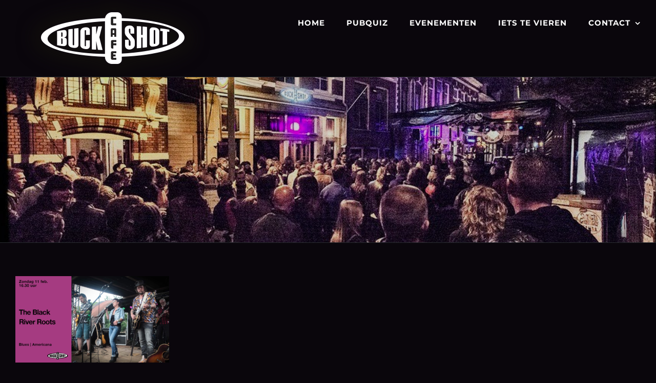

--- FILE ---
content_type: text/html; charset=UTF-8
request_url: https://www.buckshotcafe.nl/home/the-black-river-roots/
body_size: 8720
content:
<!DOCTYPE html>
<html class="avada-html-layout-wide avada-html-header-position-top" lang="nl-NL" prefix="og: http://ogp.me/ns# fb: http://ogp.me/ns/fb#">
<head>
	<meta http-equiv="X-UA-Compatible" content="IE=edge" />
	<meta http-equiv="Content-Type" content="text/html; charset=utf-8"/>
	<meta name="viewport" content="width=device-width, initial-scale=1" />
	<meta name='robots' content='index, follow, max-image-preview:large, max-snippet:-1, max-video-preview:-1' />

	<!-- This site is optimized with the Yoast SEO plugin v22.7 - https://yoast.com/wordpress/plugins/seo/ -->
	<title>- Buckshotcafe.nl</title>
	<link rel="canonical" href="https://www.buckshotcafe.nl/home/the-black-river-roots/" />
	<meta property="og:locale" content="nl_NL" />
	<meta property="og:type" content="article" />
	<meta property="og:title" content="- Buckshotcafe.nl" />
	<meta property="og:url" content="https://www.buckshotcafe.nl/home/the-black-river-roots/" />
	<meta property="og:site_name" content="Buckshotcafe.nl" />
	<meta property="article:publisher" content="https://www.facebook.com/buckshotcafe" />
	<meta property="article:modified_time" content="2024-01-22T14:02:13+00:00" />
	<meta property="og:image" content="https://www.buckshotcafe.nl/home/the-black-river-roots" />
	<meta property="og:image:width" content="1280" />
	<meta property="og:image:height" content="720" />
	<meta property="og:image:type" content="image/png" />
	<meta name="twitter:card" content="summary_large_image" />
	<script type="application/ld+json" class="yoast-schema-graph">{"@context":"https://schema.org","@graph":[{"@type":"WebPage","@id":"https://www.buckshotcafe.nl/home/the-black-river-roots/","url":"https://www.buckshotcafe.nl/home/the-black-river-roots/","name":"- Buckshotcafe.nl","isPartOf":{"@id":"https://www.buckshotcafe.nl/#website"},"primaryImageOfPage":{"@id":"https://www.buckshotcafe.nl/home/the-black-river-roots/#primaryimage"},"image":{"@id":"https://www.buckshotcafe.nl/home/the-black-river-roots/#primaryimage"},"thumbnailUrl":"https://www.buckshotcafe.nl/wp-content/uploads/2024/01/The-Black-River-Roots.png","datePublished":"2024-01-22T14:02:06+00:00","dateModified":"2024-01-22T14:02:13+00:00","breadcrumb":{"@id":"https://www.buckshotcafe.nl/home/the-black-river-roots/#breadcrumb"},"inLanguage":"nl-NL","potentialAction":[{"@type":"ReadAction","target":["https://www.buckshotcafe.nl/home/the-black-river-roots/"]}]},{"@type":"ImageObject","inLanguage":"nl-NL","@id":"https://www.buckshotcafe.nl/home/the-black-river-roots/#primaryimage","url":"https://www.buckshotcafe.nl/wp-content/uploads/2024/01/The-Black-River-Roots.png","contentUrl":"https://www.buckshotcafe.nl/wp-content/uploads/2024/01/The-Black-River-Roots.png","width":1280,"height":720},{"@type":"BreadcrumbList","@id":"https://www.buckshotcafe.nl/home/the-black-river-roots/#breadcrumb","itemListElement":[{"@type":"ListItem","position":1,"name":"Home","item":"https://www.buckshotcafe.nl/"},{"@type":"ListItem","position":2,"name":"Home","item":"https://www.buckshotcafe.nl/"}]},{"@type":"WebSite","@id":"https://www.buckshotcafe.nl/#website","url":"https://www.buckshotcafe.nl/","name":"Buckshotcafe.nl","description":"","publisher":{"@id":"https://www.buckshotcafe.nl/#organization"},"potentialAction":[{"@type":"SearchAction","target":{"@type":"EntryPoint","urlTemplate":"https://www.buckshotcafe.nl/?s={search_term_string}"},"query-input":"required name=search_term_string"}],"inLanguage":"nl-NL"},{"@type":"Organization","@id":"https://www.buckshotcafe.nl/#organization","name":"Buckshot Café","url":"https://www.buckshotcafe.nl/","logo":{"@type":"ImageObject","inLanguage":"nl-NL","@id":"https://www.buckshotcafe.nl/#/schema/logo/image/","url":"https://www.buckshotcafe.nl/wp-content/uploads/2023/01/logo-buckshot-black1.png","contentUrl":"https://www.buckshotcafe.nl/wp-content/uploads/2023/01/logo-buckshot-black1.png","width":380,"height":150,"caption":"Buckshot Café"},"image":{"@id":"https://www.buckshotcafe.nl/#/schema/logo/image/"},"sameAs":["https://www.facebook.com/buckshotcafe","https://www.instagram.com/buckshotcafe/"]}]}</script>
	<!-- / Yoast SEO plugin. -->


<link rel='dns-prefetch' href='//www.googletagmanager.com' />
<link rel="alternate" type="application/rss+xml" title="Buckshotcafe.nl &raquo; feed" href="https://www.buckshotcafe.nl/feed/" />
<link rel="alternate" type="application/rss+xml" title="Buckshotcafe.nl &raquo; reactiesfeed" href="https://www.buckshotcafe.nl/comments/feed/" />
		
		
		
				
		<meta property="og:title" content=""/>
		<meta property="og:type" content="article"/>
		<meta property="og:url" content="https://www.buckshotcafe.nl/home/the-black-river-roots/"/>
		<meta property="og:site_name" content="Buckshotcafe.nl"/>
		<meta property="og:description" content=""/>

									<meta property="og:image" content="https://www.buckshotcafe.nl/wp-content/uploads/2016/04/logo-buckshot.png"/>
							<script type="text/javascript">
/* <![CDATA[ */
window._wpemojiSettings = {"baseUrl":"https:\/\/s.w.org\/images\/core\/emoji\/15.0.3\/72x72\/","ext":".png","svgUrl":"https:\/\/s.w.org\/images\/core\/emoji\/15.0.3\/svg\/","svgExt":".svg","source":{"concatemoji":"https:\/\/www.buckshotcafe.nl\/wp-includes\/js\/wp-emoji-release.min.js?ver=6.6.4"}};
/*! This file is auto-generated */
!function(i,n){var o,s,e;function c(e){try{var t={supportTests:e,timestamp:(new Date).valueOf()};sessionStorage.setItem(o,JSON.stringify(t))}catch(e){}}function p(e,t,n){e.clearRect(0,0,e.canvas.width,e.canvas.height),e.fillText(t,0,0);var t=new Uint32Array(e.getImageData(0,0,e.canvas.width,e.canvas.height).data),r=(e.clearRect(0,0,e.canvas.width,e.canvas.height),e.fillText(n,0,0),new Uint32Array(e.getImageData(0,0,e.canvas.width,e.canvas.height).data));return t.every(function(e,t){return e===r[t]})}function u(e,t,n){switch(t){case"flag":return n(e,"\ud83c\udff3\ufe0f\u200d\u26a7\ufe0f","\ud83c\udff3\ufe0f\u200b\u26a7\ufe0f")?!1:!n(e,"\ud83c\uddfa\ud83c\uddf3","\ud83c\uddfa\u200b\ud83c\uddf3")&&!n(e,"\ud83c\udff4\udb40\udc67\udb40\udc62\udb40\udc65\udb40\udc6e\udb40\udc67\udb40\udc7f","\ud83c\udff4\u200b\udb40\udc67\u200b\udb40\udc62\u200b\udb40\udc65\u200b\udb40\udc6e\u200b\udb40\udc67\u200b\udb40\udc7f");case"emoji":return!n(e,"\ud83d\udc26\u200d\u2b1b","\ud83d\udc26\u200b\u2b1b")}return!1}function f(e,t,n){var r="undefined"!=typeof WorkerGlobalScope&&self instanceof WorkerGlobalScope?new OffscreenCanvas(300,150):i.createElement("canvas"),a=r.getContext("2d",{willReadFrequently:!0}),o=(a.textBaseline="top",a.font="600 32px Arial",{});return e.forEach(function(e){o[e]=t(a,e,n)}),o}function t(e){var t=i.createElement("script");t.src=e,t.defer=!0,i.head.appendChild(t)}"undefined"!=typeof Promise&&(o="wpEmojiSettingsSupports",s=["flag","emoji"],n.supports={everything:!0,everythingExceptFlag:!0},e=new Promise(function(e){i.addEventListener("DOMContentLoaded",e,{once:!0})}),new Promise(function(t){var n=function(){try{var e=JSON.parse(sessionStorage.getItem(o));if("object"==typeof e&&"number"==typeof e.timestamp&&(new Date).valueOf()<e.timestamp+604800&&"object"==typeof e.supportTests)return e.supportTests}catch(e){}return null}();if(!n){if("undefined"!=typeof Worker&&"undefined"!=typeof OffscreenCanvas&&"undefined"!=typeof URL&&URL.createObjectURL&&"undefined"!=typeof Blob)try{var e="postMessage("+f.toString()+"("+[JSON.stringify(s),u.toString(),p.toString()].join(",")+"));",r=new Blob([e],{type:"text/javascript"}),a=new Worker(URL.createObjectURL(r),{name:"wpTestEmojiSupports"});return void(a.onmessage=function(e){c(n=e.data),a.terminate(),t(n)})}catch(e){}c(n=f(s,u,p))}t(n)}).then(function(e){for(var t in e)n.supports[t]=e[t],n.supports.everything=n.supports.everything&&n.supports[t],"flag"!==t&&(n.supports.everythingExceptFlag=n.supports.everythingExceptFlag&&n.supports[t]);n.supports.everythingExceptFlag=n.supports.everythingExceptFlag&&!n.supports.flag,n.DOMReady=!1,n.readyCallback=function(){n.DOMReady=!0}}).then(function(){return e}).then(function(){var e;n.supports.everything||(n.readyCallback(),(e=n.source||{}).concatemoji?t(e.concatemoji):e.wpemoji&&e.twemoji&&(t(e.twemoji),t(e.wpemoji)))}))}((window,document),window._wpemojiSettings);
/* ]]> */
</script>
<style id='wp-emoji-styles-inline-css' type='text/css'>

	img.wp-smiley, img.emoji {
		display: inline !important;
		border: none !important;
		box-shadow: none !important;
		height: 1em !important;
		width: 1em !important;
		margin: 0 0.07em !important;
		vertical-align: -0.1em !important;
		background: none !important;
		padding: 0 !important;
	}
</style>
<link rel='stylesheet' id='fusion-dynamic-css-css' href='https://www.buckshotcafe.nl/wp-content/uploads/fusion-styles/fcd50c41bfba04cd1904d383402a99c4.min.css?ver=3.9.2' type='text/css' media='all' />
<script type="text/javascript" src="https://www.buckshotcafe.nl/wp-includes/js/jquery/jquery.min.js?ver=3.7.1" id="jquery-core-js"></script>
<script type="text/javascript" src="https://www.buckshotcafe.nl/wp-includes/js/jquery/jquery-migrate.min.js?ver=3.4.1" id="jquery-migrate-js"></script>

<!-- Google tag (gtag.js) snippet toegevoegd door Site Kit -->
<!-- Google Analytics snippet toegevoegd door Site Kit -->
<script type="text/javascript" src="https://www.googletagmanager.com/gtag/js?id=G-XQ4R10Q558" id="google_gtagjs-js" async></script>
<script type="text/javascript" id="google_gtagjs-js-after">
/* <![CDATA[ */
window.dataLayer = window.dataLayer || [];function gtag(){dataLayer.push(arguments);}
gtag("set","linker",{"domains":["www.buckshotcafe.nl"]});
gtag("js", new Date());
gtag("set", "developer_id.dZTNiMT", true);
gtag("config", "G-XQ4R10Q558");
/* ]]> */
</script>
<link rel="https://api.w.org/" href="https://www.buckshotcafe.nl/wp-json/" /><link rel="alternate" title="JSON" type="application/json" href="https://www.buckshotcafe.nl/wp-json/wp/v2/media/4265" /><link rel="EditURI" type="application/rsd+xml" title="RSD" href="https://www.buckshotcafe.nl/xmlrpc.php?rsd" />
<meta name="generator" content="WordPress 6.6.4" />
<link rel='shortlink' href='https://www.buckshotcafe.nl/?p=4265' />
<link rel="alternate" title="oEmbed (JSON)" type="application/json+oembed" href="https://www.buckshotcafe.nl/wp-json/oembed/1.0/embed?url=https%3A%2F%2Fwww.buckshotcafe.nl%2Fhome%2Fthe-black-river-roots%2F" />
<link rel="alternate" title="oEmbed (XML)" type="text/xml+oembed" href="https://www.buckshotcafe.nl/wp-json/oembed/1.0/embed?url=https%3A%2F%2Fwww.buckshotcafe.nl%2Fhome%2Fthe-black-river-roots%2F&#038;format=xml" />
<meta name="generator" content="Site Kit by Google 1.159.0" /><style type="text/css" id="css-fb-visibility">@media screen and (max-width: 640px){.fusion-no-small-visibility{display:none !important;}body .sm-text-align-center{text-align:center !important;}body .sm-text-align-left{text-align:left !important;}body .sm-text-align-right{text-align:right !important;}body .sm-flex-align-center{justify-content:center !important;}body .sm-flex-align-flex-start{justify-content:flex-start !important;}body .sm-flex-align-flex-end{justify-content:flex-end !important;}body .sm-mx-auto{margin-left:auto !important;margin-right:auto !important;}body .sm-ml-auto{margin-left:auto !important;}body .sm-mr-auto{margin-right:auto !important;}body .fusion-absolute-position-small{position:absolute;top:auto;width:100%;}.awb-sticky.awb-sticky-small{ position: sticky; top: var(--awb-sticky-offset,0); }}@media screen and (min-width: 641px) and (max-width: 1024px){.fusion-no-medium-visibility{display:none !important;}body .md-text-align-center{text-align:center !important;}body .md-text-align-left{text-align:left !important;}body .md-text-align-right{text-align:right !important;}body .md-flex-align-center{justify-content:center !important;}body .md-flex-align-flex-start{justify-content:flex-start !important;}body .md-flex-align-flex-end{justify-content:flex-end !important;}body .md-mx-auto{margin-left:auto !important;margin-right:auto !important;}body .md-ml-auto{margin-left:auto !important;}body .md-mr-auto{margin-right:auto !important;}body .fusion-absolute-position-medium{position:absolute;top:auto;width:100%;}.awb-sticky.awb-sticky-medium{ position: sticky; top: var(--awb-sticky-offset,0); }}@media screen and (min-width: 1025px){.fusion-no-large-visibility{display:none !important;}body .lg-text-align-center{text-align:center !important;}body .lg-text-align-left{text-align:left !important;}body .lg-text-align-right{text-align:right !important;}body .lg-flex-align-center{justify-content:center !important;}body .lg-flex-align-flex-start{justify-content:flex-start !important;}body .lg-flex-align-flex-end{justify-content:flex-end !important;}body .lg-mx-auto{margin-left:auto !important;margin-right:auto !important;}body .lg-ml-auto{margin-left:auto !important;}body .lg-mr-auto{margin-right:auto !important;}body .fusion-absolute-position-large{position:absolute;top:auto;width:100%;}.awb-sticky.awb-sticky-large{ position: sticky; top: var(--awb-sticky-offset,0); }}</style><style type="text/css">.recentcomments a{display:inline !important;padding:0 !important;margin:0 !important;}</style><link rel="icon" href="https://www.buckshotcafe.nl/wp-content/uploads/2016/04/cropped-favicon-32x32.png" sizes="32x32" />
<link rel="icon" href="https://www.buckshotcafe.nl/wp-content/uploads/2016/04/cropped-favicon-192x192.png" sizes="192x192" />
<link rel="apple-touch-icon" href="https://www.buckshotcafe.nl/wp-content/uploads/2016/04/cropped-favicon-180x180.png" />
<meta name="msapplication-TileImage" content="https://www.buckshotcafe.nl/wp-content/uploads/2016/04/cropped-favicon-270x270.png" />
		<script type="text/javascript">
			var doc = document.documentElement;
			doc.setAttribute( 'data-useragent', navigator.userAgent );
		</script>
		
	</head>

<body class="attachment attachment-template-default attachmentid-4265 attachment-png fusion-image-hovers fusion-pagination-sizing fusion-button_type-flat fusion-button_span-yes fusion-button_gradient-linear avada-image-rollover-circle-yes avada-image-rollover-yes avada-image-rollover-direction-left fusion-body ltr fusion-sticky-header no-tablet-sticky-header no-mobile-sticky-header fusion-disable-outline fusion-sub-menu-fade mobile-logo-pos-center layout-wide-mode avada-has-boxed-modal-shadow-none layout-scroll-offset-full avada-has-zero-margin-offset-top fusion-top-header menu-text-align-center mobile-menu-design-modern fusion-show-pagination-text fusion-header-layout-v1 avada-responsive avada-footer-fx-none avada-menu-highlight-style-bar fusion-search-form-clean fusion-main-menu-search-overlay fusion-avatar-circle avada-sticky-shrinkage avada-dropdown-styles avada-blog-layout-timeline avada-blog-archive-layout-timeline avada-header-shadow-no avada-menu-icon-position-left avada-has-megamenu-shadow avada-has-mainmenu-dropdown-divider avada-has-pagetitle-bg-full avada-has-pagetitle-bg-parallax avada-has-breadcrumb-mobile-hidden avada-has-titlebar-bar_and_content avada-has-pagination-padding avada-flyout-menu-direction-fade avada-ec-views-v1" data-awb-post-id="4265">
		<a class="skip-link screen-reader-text" href="#content">Ga naar inhoud</a>

	<div id="boxed-wrapper">
		
		<div id="wrapper" class="fusion-wrapper">
			<div id="home" style="position:relative;top:-1px;"></div>
							
					
			<header class="fusion-header-wrapper">
				<div class="fusion-header-v1 fusion-logo-alignment fusion-logo-center fusion-sticky-menu- fusion-sticky-logo-1 fusion-mobile-logo-1  fusion-mobile-menu-design-modern">
					<div class="fusion-header-sticky-height"></div>
<div class="fusion-header">
	<div class="fusion-row">
					<div class="fusion-logo" data-margin-top="0px" data-margin-bottom="0px" data-margin-left="0px" data-margin-right="0px">
			<a class="fusion-logo-link"  href="https://www.buckshotcafe.nl/" >

						<!-- standard logo -->
			<img src="https://www.buckshotcafe.nl/wp-content/uploads/2016/04/logo-buckshot.png" srcset="https://www.buckshotcafe.nl/wp-content/uploads/2016/04/logo-buckshot.png 1x" width="380" height="150" alt="Buckshotcafe.nl Logo" data-retina_logo_url="" class="fusion-standard-logo" />

											<!-- mobile logo -->
				<img src="https://www.buckshotcafe.nl/wp-content/uploads/2016/04/logo-buckshot.png" srcset="https://www.buckshotcafe.nl/wp-content/uploads/2016/04/logo-buckshot.png 1x" width="380" height="150" alt="Buckshotcafe.nl Logo" data-retina_logo_url="" class="fusion-mobile-logo" />
			
											<!-- sticky header logo -->
				<img src="https://www.buckshotcafe.nl/wp-content/uploads/2016/04/logo-buckshot.png" srcset="https://www.buckshotcafe.nl/wp-content/uploads/2016/04/logo-buckshot.png 1x" width="380" height="150" alt="Buckshotcafe.nl Logo" data-retina_logo_url="" class="fusion-sticky-logo" />
					</a>
		</div>		<nav class="fusion-main-menu" aria-label="Main Menu"><div class="fusion-overlay-search">		<form role="search" class="searchform fusion-search-form  fusion-search-form-clean" method="get" action="https://www.buckshotcafe.nl/">
			<div class="fusion-search-form-content">

				
				<div class="fusion-search-field search-field">
					<label><span class="screen-reader-text">Zoeken naar:</span>
													<input type="search" value="" name="s" class="s" placeholder="Zoeken..." required aria-required="true" aria-label="Zoeken..."/>
											</label>
				</div>
				<div class="fusion-search-button search-button">
					<input type="submit" class="fusion-search-submit searchsubmit" aria-label="Zoeken" value="&#xf002;" />
									</div>

				
			</div>


			
		</form>
		<div class="fusion-search-spacer"></div><a href="#" role="button" aria-label="Close Search" class="fusion-close-search"></a></div><ul id="menu-hoofdmenu" class="fusion-menu"><li  id="menu-item-2717"  class="menu-item menu-item-type-post_type menu-item-object-page menu-item-home menu-item-2717"  data-item-id="2717"><a  href="https://www.buckshotcafe.nl/" class="fusion-bar-highlight"><span class="menu-text">HOME</span></a></li><li  id="menu-item-3406"  class="menu-item menu-item-type-post_type menu-item-object-page menu-item-3406"  data-item-id="3406"><a  href="https://www.buckshotcafe.nl/pubquiz/" class="fusion-bar-highlight"><span class="menu-text">PUBQUIZ</span></a></li><li  id="menu-item-4072"  class="menu-item menu-item-type-post_type menu-item-object-page menu-item-4072"  data-item-id="4072"><a  href="https://www.buckshotcafe.nl/evenementen/" class="fusion-bar-highlight"><span class="menu-text">EVENEMENTEN</span></a></li><li  id="menu-item-2722"  class="menu-item menu-item-type-post_type menu-item-object-page menu-item-2722"  data-item-id="2722"><a  href="https://www.buckshotcafe.nl/iets-te-vieren/" class="fusion-bar-highlight"><span class="menu-text">IETS TE VIEREN</span></a></li><li  id="menu-item-2719"  class="menu-item menu-item-type-post_type menu-item-object-page menu-item-has-children menu-item-2719 fusion-dropdown-menu"  data-item-id="2719"><a  href="https://www.buckshotcafe.nl/contact/" class="fusion-bar-highlight"><span class="menu-text">CONTACT</span> <span class="fusion-caret"><i class="fusion-dropdown-indicator" aria-hidden="true"></i></span></a><ul class="sub-menu"><li  id="menu-item-4032"  class="menu-item menu-item-type-post_type menu-item-object-page menu-item-4032 fusion-dropdown-submenu" ><a  href="https://www.buckshotcafe.nl/contact/vacatures/" class="fusion-bar-highlight"><span>VACATURES</span></a></li></ul></li></ul></nav>	<div class="fusion-mobile-menu-icons">
							<a href="#" class="fusion-icon awb-icon-bars" aria-label="Toggle mobile menu" aria-expanded="false"></a>
		
		
		
			</div>

<nav class="fusion-mobile-nav-holder fusion-mobile-menu-text-align-center" aria-label="Main Menu Mobile"></nav>

					</div>
</div>
				</div>
				<div class="fusion-clearfix"></div>
			</header>
								
							<div id="sliders-container" class="fusion-slider-visibility">
					</div>
				
					
							
			<section class="avada-page-titlebar-wrapper" aria-label="Pagina titel balk">
	<div class="fusion-page-title-bar fusion-page-title-bar-breadcrumbs fusion-page-title-bar-center">
		<div class="fusion-page-title-row">
			<div class="fusion-page-title-wrapper">
				<div class="fusion-page-title-captions">

					
																
				</div>

				
			</div>
		</div>
	</div>
</section>

						<main id="main" class="clearfix ">
				<div class="fusion-row" style="">
<section id="content" style="width: 100%;">
					<div id="post-4265" class="post-4265 attachment type-attachment status-inherit hentry">
			<span class="entry-title rich-snippet-hidden"></span><span class="vcard rich-snippet-hidden"><span class="fn"><a href="https://www.buckshotcafe.nl/author/buckshot/" title="Berichten van Buckshot" rel="author">Buckshot</a></span></span><span class="updated rich-snippet-hidden">2024-01-22T16:02:13+02:00</span>
									
			<div class="post-content">
				<p class="attachment"><a data-rel="iLightbox[postimages]" data-title="" data-caption="" href='https://www.buckshotcafe.nl/wp-content/uploads/2024/01/The-Black-River-Roots.png'><img fetchpriority="high" decoding="async" width="300" height="169" src="https://www.buckshotcafe.nl/wp-content/uploads/2024/01/The-Black-River-Roots-300x169.png" class="attachment-medium size-medium" alt="" srcset="https://www.buckshotcafe.nl/wp-content/uploads/2024/01/The-Black-River-Roots-200x113.png 200w, https://www.buckshotcafe.nl/wp-content/uploads/2024/01/The-Black-River-Roots-300x169.png 300w, https://www.buckshotcafe.nl/wp-content/uploads/2024/01/The-Black-River-Roots-400x225.png 400w, https://www.buckshotcafe.nl/wp-content/uploads/2024/01/The-Black-River-Roots-500x281.png 500w, https://www.buckshotcafe.nl/wp-content/uploads/2024/01/The-Black-River-Roots-600x338.png 600w, https://www.buckshotcafe.nl/wp-content/uploads/2024/01/The-Black-River-Roots-700x394.png 700w, https://www.buckshotcafe.nl/wp-content/uploads/2024/01/The-Black-River-Roots-768x432.png 768w, https://www.buckshotcafe.nl/wp-content/uploads/2024/01/The-Black-River-Roots-800x450.png 800w, https://www.buckshotcafe.nl/wp-content/uploads/2024/01/The-Black-River-Roots-1024x576.png 1024w, https://www.buckshotcafe.nl/wp-content/uploads/2024/01/The-Black-River-Roots-1200x675.png 1200w, https://www.buckshotcafe.nl/wp-content/uploads/2024/01/The-Black-River-Roots.png 1280w" sizes="(max-width: 300px) 100vw, 300px" /></a></p>
							</div>
																													</div>
	</section>
						
					</div>  <!-- fusion-row -->
				</main>  <!-- #main -->
				
				
								
					
		<div class="fusion-footer">
					
	<footer class="fusion-footer-widget-area fusion-widget-area">
		<div class="fusion-row">
			<div class="fusion-columns fusion-columns-3 fusion-widget-area">
				
																									<div class="fusion-column col-lg-4 col-md-4 col-sm-4">
							<section id="text-3" class="fusion-footer-widget-column widget widget_text" style="border-style: solid;border-color:transparent;border-width:0px;">			<div class="textwidget"><h3 style="color:#d0a00c">Grand Café Mr. Bakels</h3>

Wij werken nauw samen met onze buren op nummer 56, Grand Café Mr. Bakels.  Zij zijn dagelijks geopend vanaf 11.30 uur voor lunch, diner en café. </div>
		<div style="clear:both;"></div></section><section id="text-7" class="fusion-footer-widget-column widget widget_text" style="border-style: solid;border-color:transparent;border-width:0px;">			<div class="textwidget"><h3 style="color:#d0a00c">Contact</h3>

<h5>Tel. 050 58 927 58</h5>
Gedempte Zuiderdiep 58  <br>
9711 HK Groningen  <br>
<a href="mailto: info@buckshotcafe.nl">info@buckshotcafe.nl</a>
</div>
		<div style="clear:both;"></div></section><section id="text-6" class="fusion-footer-widget-column widget widget_text">			<div class="textwidget"><p><a HREF="/" target="_blank" rel="noopener"><img decoding="async" src="/wp-content/uploads/2016/04/buckshot.png"></a></p>
</div>
		<div style="clear:both;"></div></section>																					</div>
																										<div class="fusion-column col-lg-4 col-md-4 col-sm-4">
							<section id="text-4" class="fusion-footer-widget-column widget widget_text" style="border-style: solid;border-color:transparent;border-width:0px;">			<div class="textwidget"><h3 style="color:#d0a00c">Openingstijden</h3>
<h5>Ma - Wo 16.00 uur.</h5>
<h5>Do 15.00 uur.</h5>
<h5>Vr - Zo 14.00 uur.</h5></div>
		<div style="clear:both;"></div></section>																					</div>
																										<div class="fusion-column fusion-column-last col-lg-4 col-md-4 col-sm-4">
							<section id="text-10" class="fusion-footer-widget-column widget widget_text" style="border-style: solid;border-color:transparent;border-width:0px;">			<div class="textwidget"><p><a href="http://www.mrbakels.nl"><img decoding="async" class="aligncenter size-full wp-image-4039" src="https://www.buckshotcafe.nl/wp-content/uploads/2023/08/Bakels-logo-plat.png" alt="" width="981" height="404" srcset="https://www.buckshotcafe.nl/wp-content/uploads/2023/08/Bakels-logo-plat-200x82.png 200w, https://www.buckshotcafe.nl/wp-content/uploads/2023/08/Bakels-logo-plat-300x124.png 300w, https://www.buckshotcafe.nl/wp-content/uploads/2023/08/Bakels-logo-plat-400x165.png 400w, https://www.buckshotcafe.nl/wp-content/uploads/2023/08/Bakels-logo-plat-500x206.png 500w, https://www.buckshotcafe.nl/wp-content/uploads/2023/08/Bakels-logo-plat-600x247.png 600w, https://www.buckshotcafe.nl/wp-content/uploads/2023/08/Bakels-logo-plat-700x288.png 700w, https://www.buckshotcafe.nl/wp-content/uploads/2023/08/Bakels-logo-plat-768x316.png 768w, https://www.buckshotcafe.nl/wp-content/uploads/2023/08/Bakels-logo-plat-800x329.png 800w, https://www.buckshotcafe.nl/wp-content/uploads/2023/08/Bakels-logo-plat.png 981w" sizes="(max-width: 981px) 100vw, 981px" /></a></p>
</div>
		<div style="clear:both;"></div></section>																					</div>
																																				
				<div class="fusion-clearfix"></div>
			</div> <!-- fusion-columns -->
		</div> <!-- fusion-row -->
	</footer> <!-- fusion-footer-widget-area -->

	
	<footer id="footer" class="fusion-footer-copyright-area fusion-footer-copyright-center">
		<div class="fusion-row">
			<div class="fusion-copyright-content">

				<div class="fusion-copyright-notice">
		<div>
		© Copyright 2024 Buckshot Café Groningen	</div>
</div>
<div class="fusion-social-links-footer">
	<div class="fusion-social-networks boxed-icons"><div class="fusion-social-networks-wrapper"><a  class="fusion-social-network-icon fusion-tooltip fusion-facebook awb-icon-facebook" style data-placement="top" data-title="Facebook" data-toggle="tooltip" title="Facebook" href="https://www.facebook.com/buckshotcafe" target="_blank" rel="noreferrer"><span class="screen-reader-text">Facebook</span></a><a  class="fusion-social-network-icon fusion-tooltip fusion-instagram awb-icon-instagram" style data-placement="top" data-title="Instagram" data-toggle="tooltip" title="Instagram" href="https://www.instagram.com/buckshotcafe/" target="_blank" rel="noopener noreferrer"><span class="screen-reader-text">Instagram</span></a></div></div></div>

			</div> <!-- fusion-fusion-copyright-content -->
		</div> <!-- fusion-row -->
	</footer> <!-- #footer -->
		</div> <!-- fusion-footer -->

		
					
												</div> <!-- wrapper -->
		</div> <!-- #boxed-wrapper -->
				<a class="fusion-one-page-text-link fusion-page-load-link" tabindex="-1" href="#" aria-hidden="true">Page load link</a>

		<div class="avada-footer-scripts">
			<svg xmlns="http://www.w3.org/2000/svg" viewBox="0 0 0 0" width="0" height="0" focusable="false" role="none" style="visibility: hidden; position: absolute; left: -9999px; overflow: hidden;" ><defs><filter id="wp-duotone-dark-grayscale"><feColorMatrix color-interpolation-filters="sRGB" type="matrix" values=" .299 .587 .114 0 0 .299 .587 .114 0 0 .299 .587 .114 0 0 .299 .587 .114 0 0 " /><feComponentTransfer color-interpolation-filters="sRGB" ><feFuncR type="table" tableValues="0 0.49803921568627" /><feFuncG type="table" tableValues="0 0.49803921568627" /><feFuncB type="table" tableValues="0 0.49803921568627" /><feFuncA type="table" tableValues="1 1" /></feComponentTransfer><feComposite in2="SourceGraphic" operator="in" /></filter></defs></svg><svg xmlns="http://www.w3.org/2000/svg" viewBox="0 0 0 0" width="0" height="0" focusable="false" role="none" style="visibility: hidden; position: absolute; left: -9999px; overflow: hidden;" ><defs><filter id="wp-duotone-grayscale"><feColorMatrix color-interpolation-filters="sRGB" type="matrix" values=" .299 .587 .114 0 0 .299 .587 .114 0 0 .299 .587 .114 0 0 .299 .587 .114 0 0 " /><feComponentTransfer color-interpolation-filters="sRGB" ><feFuncR type="table" tableValues="0 1" /><feFuncG type="table" tableValues="0 1" /><feFuncB type="table" tableValues="0 1" /><feFuncA type="table" tableValues="1 1" /></feComponentTransfer><feComposite in2="SourceGraphic" operator="in" /></filter></defs></svg><svg xmlns="http://www.w3.org/2000/svg" viewBox="0 0 0 0" width="0" height="0" focusable="false" role="none" style="visibility: hidden; position: absolute; left: -9999px; overflow: hidden;" ><defs><filter id="wp-duotone-purple-yellow"><feColorMatrix color-interpolation-filters="sRGB" type="matrix" values=" .299 .587 .114 0 0 .299 .587 .114 0 0 .299 .587 .114 0 0 .299 .587 .114 0 0 " /><feComponentTransfer color-interpolation-filters="sRGB" ><feFuncR type="table" tableValues="0.54901960784314 0.98823529411765" /><feFuncG type="table" tableValues="0 1" /><feFuncB type="table" tableValues="0.71764705882353 0.25490196078431" /><feFuncA type="table" tableValues="1 1" /></feComponentTransfer><feComposite in2="SourceGraphic" operator="in" /></filter></defs></svg><svg xmlns="http://www.w3.org/2000/svg" viewBox="0 0 0 0" width="0" height="0" focusable="false" role="none" style="visibility: hidden; position: absolute; left: -9999px; overflow: hidden;" ><defs><filter id="wp-duotone-blue-red"><feColorMatrix color-interpolation-filters="sRGB" type="matrix" values=" .299 .587 .114 0 0 .299 .587 .114 0 0 .299 .587 .114 0 0 .299 .587 .114 0 0 " /><feComponentTransfer color-interpolation-filters="sRGB" ><feFuncR type="table" tableValues="0 1" /><feFuncG type="table" tableValues="0 0.27843137254902" /><feFuncB type="table" tableValues="0.5921568627451 0.27843137254902" /><feFuncA type="table" tableValues="1 1" /></feComponentTransfer><feComposite in2="SourceGraphic" operator="in" /></filter></defs></svg><svg xmlns="http://www.w3.org/2000/svg" viewBox="0 0 0 0" width="0" height="0" focusable="false" role="none" style="visibility: hidden; position: absolute; left: -9999px; overflow: hidden;" ><defs><filter id="wp-duotone-midnight"><feColorMatrix color-interpolation-filters="sRGB" type="matrix" values=" .299 .587 .114 0 0 .299 .587 .114 0 0 .299 .587 .114 0 0 .299 .587 .114 0 0 " /><feComponentTransfer color-interpolation-filters="sRGB" ><feFuncR type="table" tableValues="0 0" /><feFuncG type="table" tableValues="0 0.64705882352941" /><feFuncB type="table" tableValues="0 1" /><feFuncA type="table" tableValues="1 1" /></feComponentTransfer><feComposite in2="SourceGraphic" operator="in" /></filter></defs></svg><svg xmlns="http://www.w3.org/2000/svg" viewBox="0 0 0 0" width="0" height="0" focusable="false" role="none" style="visibility: hidden; position: absolute; left: -9999px; overflow: hidden;" ><defs><filter id="wp-duotone-magenta-yellow"><feColorMatrix color-interpolation-filters="sRGB" type="matrix" values=" .299 .587 .114 0 0 .299 .587 .114 0 0 .299 .587 .114 0 0 .299 .587 .114 0 0 " /><feComponentTransfer color-interpolation-filters="sRGB" ><feFuncR type="table" tableValues="0.78039215686275 1" /><feFuncG type="table" tableValues="0 0.94901960784314" /><feFuncB type="table" tableValues="0.35294117647059 0.47058823529412" /><feFuncA type="table" tableValues="1 1" /></feComponentTransfer><feComposite in2="SourceGraphic" operator="in" /></filter></defs></svg><svg xmlns="http://www.w3.org/2000/svg" viewBox="0 0 0 0" width="0" height="0" focusable="false" role="none" style="visibility: hidden; position: absolute; left: -9999px; overflow: hidden;" ><defs><filter id="wp-duotone-purple-green"><feColorMatrix color-interpolation-filters="sRGB" type="matrix" values=" .299 .587 .114 0 0 .299 .587 .114 0 0 .299 .587 .114 0 0 .299 .587 .114 0 0 " /><feComponentTransfer color-interpolation-filters="sRGB" ><feFuncR type="table" tableValues="0.65098039215686 0.40392156862745" /><feFuncG type="table" tableValues="0 1" /><feFuncB type="table" tableValues="0.44705882352941 0.4" /><feFuncA type="table" tableValues="1 1" /></feComponentTransfer><feComposite in2="SourceGraphic" operator="in" /></filter></defs></svg><svg xmlns="http://www.w3.org/2000/svg" viewBox="0 0 0 0" width="0" height="0" focusable="false" role="none" style="visibility: hidden; position: absolute; left: -9999px; overflow: hidden;" ><defs><filter id="wp-duotone-blue-orange"><feColorMatrix color-interpolation-filters="sRGB" type="matrix" values=" .299 .587 .114 0 0 .299 .587 .114 0 0 .299 .587 .114 0 0 .299 .587 .114 0 0 " /><feComponentTransfer color-interpolation-filters="sRGB" ><feFuncR type="table" tableValues="0.098039215686275 1" /><feFuncG type="table" tableValues="0 0.66274509803922" /><feFuncB type="table" tableValues="0.84705882352941 0.41960784313725" /><feFuncA type="table" tableValues="1 1" /></feComponentTransfer><feComposite in2="SourceGraphic" operator="in" /></filter></defs></svg><script type="text/javascript">var fusionNavIsCollapsed=function(e){var t,n;window.innerWidth<=e.getAttribute("data-breakpoint")?(e.classList.add("collapse-enabled"),e.classList.remove("awb-menu_desktop"),e.classList.contains("expanded")||(e.setAttribute("aria-expanded","false"),window.dispatchEvent(new Event("fusion-mobile-menu-collapsed",{bubbles:!0,cancelable:!0}))),(n=e.querySelectorAll(".menu-item-has-children.expanded")).length&&n.forEach(function(e){e.querySelector(".awb-menu__open-nav-submenu_mobile").setAttribute("aria-expanded","false")})):(null!==e.querySelector(".menu-item-has-children.expanded .awb-menu__open-nav-submenu_click")&&e.querySelector(".menu-item-has-children.expanded .awb-menu__open-nav-submenu_click").click(),e.classList.remove("collapse-enabled"),e.classList.add("awb-menu_desktop"),e.setAttribute("aria-expanded","true"),null!==e.querySelector(".awb-menu__main-ul")&&e.querySelector(".awb-menu__main-ul").removeAttribute("style")),e.classList.add("no-wrapper-transition"),clearTimeout(t),t=setTimeout(()=>{e.classList.remove("no-wrapper-transition")},400),e.classList.remove("loading")},fusionRunNavIsCollapsed=function(){var e,t=document.querySelectorAll(".awb-menu");for(e=0;e<t.length;e++)fusionNavIsCollapsed(t[e])};function avadaGetScrollBarWidth(){var e,t,n,l=document.createElement("p");return l.style.width="100%",l.style.height="200px",(e=document.createElement("div")).style.position="absolute",e.style.top="0px",e.style.left="0px",e.style.visibility="hidden",e.style.width="200px",e.style.height="150px",e.style.overflow="hidden",e.appendChild(l),document.body.appendChild(e),t=l.offsetWidth,e.style.overflow="scroll",t==(n=l.offsetWidth)&&(n=e.clientWidth),document.body.removeChild(e),jQuery("html").hasClass("awb-scroll")&&10<t-n?10:t-n}fusionRunNavIsCollapsed(),window.addEventListener("fusion-resize-horizontal",fusionRunNavIsCollapsed);</script><script type="text/javascript" id="gifty-script-js-extra">
/* <![CDATA[ */
var gifty_wp_data = {"module_code":"5e95e2e056e43","module_icon_visibility":"0"};
/* ]]> */
</script>
<script type="text/javascript" src="https://www.buckshotcafe.nl/wp-content/plugins/gifty/assets/js/gifty.min.js?ver=6.6.4" id="gifty-script-js"></script>
<script type="text/javascript" src="https://www.buckshotcafe.nl/wp-content/uploads/fusion-scripts/30ed2afc9543c1c74565e1897f2abc6d.min.js?ver=3.9.2" id="fusion-scripts-js"></script>
				<script type="text/javascript">
				jQuery( document ).ready( function() {
					var ajaxurl = 'https://www.buckshotcafe.nl/wp-admin/admin-ajax.php';
					if ( 0 < jQuery( '.fusion-login-nonce' ).length ) {
						jQuery.get( ajaxurl, { 'action': 'fusion_login_nonce' }, function( response ) {
							jQuery( '.fusion-login-nonce' ).html( response );
						});
					}
				});
								</script>
						</div>

			<section class="to-top-container to-top-right" aria-labelledby="awb-to-top-label">
		<a href="#" id="toTop" class="fusion-top-top-link">
			<span id="awb-to-top-label" class="screen-reader-text">Ga naar de bovenkant</span>
		</a>
	</section>
		</body>
</html>

<!-- This website is like a Rocket, isn't it? Performance optimized by WP Rocket. Learn more: https://wp-rocket.me - Debug: cached@1769005099 -->

--- FILE ---
content_type: text/javascript; charset=utf-8
request_url: https://www.buckshotcafe.nl/wp-content/plugins/gifty/assets/js/gifty.min.js?ver=6.6.4
body_size: 203
content:
window.Gifty={key:gifty_wp_data.module_code,trigger:"1"===gifty_wp_data.module_icon_visibility},function(e,t){var i=e.createElement(t);i.async=!0,i.src="https://static.gifty.nl/js/widget.js";var n=e.getElementsByTagName(t)[0];n.parentNode.insertBefore(i,n)}(document,"script"),window.onload=function(){let e=document.getElementsByClassName("menu-item-object-gifty-trigger-open");for(let t=0;t<e.length;t++)e[t].getElementsByTagName("a")[0].setAttribute("href","javascript:Gifty.toggle();")};
